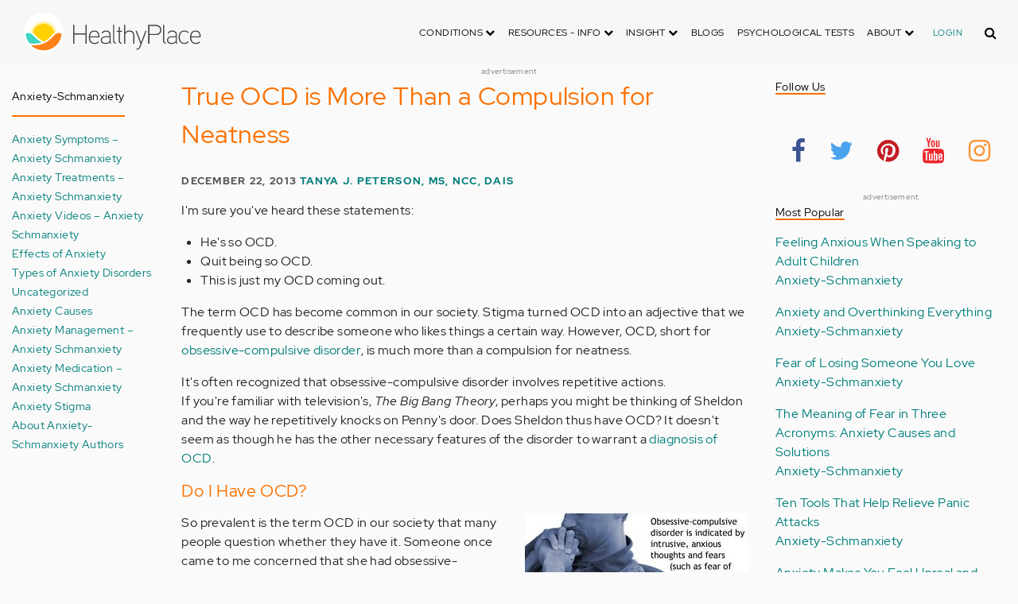

--- FILE ---
content_type: text/html; charset=UTF-8
request_url: https://www.healthyplace.com/blogs/anxiety-schmanxiety/2013/12/true-ocd-is-more-than-a-compulsion-for-neatness
body_size: 17893
content:
<!DOCTYPE html>
<html  lang="en" dir="ltr" prefix="content: http://purl.org/rss/1.0/modules/content/  dc: http://purl.org/dc/terms/  foaf: http://xmlns.com/foaf/0.1/  og: http://ogp.me/ns#  rdfs: http://www.w3.org/2000/01/rdf-schema#  schema: http://schema.org/  sioc: http://rdfs.org/sioc/ns#  sioct: http://rdfs.org/sioc/types#  skos: http://www.w3.org/2004/02/skos/core#  xsd: http://www.w3.org/2001/XMLSchema# ">
  <head>
    <meta charset="utf-8" />
<script type="application/json+ld">{"@context":"http:\/\/schema.org","@type":["NewsArticle","BreadcrumbList"],"publisher":{"@type":"Organization","name":"Healthy Place","logo":{"@type":"ImageObject","url":"https:\/\/www.healthyplace.com\/sites\/default\/files\/healthyplace.jpg"}},"author":{"@type":"Person","name":"Tanya J. Peterson, MS, NCC, DAIS","url":"https:\/\/www.healthyplace.com\/blogs\/anxiety-schmanxiety\/2013\/10\/about-tanya-j-peterson\/"},"headline":"True OCD is More Than a Compulsion for Neatness","datePublished":"2013-12-22 23:05:38","image":"https:\/\/www.healthyplace.com\/sites\/default\/files\/uploads\/2013\/12\/ocd-imge-for-december-2013-video-blog.jpg","itemListElement":[{"@type":"ListItem","position":1,"item":"https:\/\/www.healthyplace.com\/blogs","name":"Blogs"},{"@type":"ListItem","position":5,"item":"https:\/\/www.healthyplace.com\/blogs\/anxiety-schmanxiety\/2013\/12\/true-ocd-is-more-than-a-compulsion-for-neatness","name":"True OCD is More Than a Compulsion for Neatness"}]}</script>
<link rel="canonical" href="https://www.healthyplace.com/blogs/anxiety-schmanxiety/2013/12/true-ocd-is-more-than-a-compulsion-for-neatness" />
<meta name="description" content="The term OCD is so prevalent in our society that many people wonder if they live with it.  What&#039;s the difference between anxiety, driven behavior and true OCD?" />
<meta name="Generator" content="Drupal 8 (https://www.drupal.org)" />
<meta name="MobileOptimized" content="width" />
<meta name="HandheldFriendly" content="true" />
<meta name="viewport" content="width=device-width, initial-scale=1.0" />
<script>var apbct_check_js_val = '1a3cfecff8d71df9c803bc90ea1cc371';</script>
<link rel="shortcut icon" href="/sites/default/files/favicon_1.ico" type="image/vnd.microsoft.icon" />
<link rel="revision" href="https://www.healthyplace.com/blogs/anxiety-schmanxiety/2013/12/true-ocd-is-more-than-a-compulsion-for-neatness" />

    <title>True OCD is More Than a Compulsion for Neatness | HealthyPlace</title>
    <link rel="stylesheet" media="all" href="/sites/default/files/css/css_Ra5ALo2hfne9Pl3_oPK9G7T3VY7-HvAy7fHs47qHnoM.css" />
<link rel="stylesheet" media="all" href="/themes/custom/healthy_place/css/style.css?sa5js2" />

    
<!--[if lte IE 8]>
<script src="/sites/default/files/js/js_VtafjXmRvoUgAzqzYTA3Wrjkx9wcWhjP0G4ZnnqRamA.js"></script>
<![endif]-->

    <!-- Google Analytics -->
    <script>
      (function(i,s,o,g,r,a,m){i['GoogleAnalyticsObject']=r;i[r]=i[r]||function(){
      (i[r].q=i[r].q||[]).push(arguments)},i[r].l=1*new Date();a=s.createElement(o),
      m=s.getElementsByTagName(o)[0];a.async=1;a.src=g;m.parentNode.insertBefore(a,m)
      })(window,document,'script','https://www.google-analytics.com/analytics.js','ga');

      ga('create', 'UA-7475970-1', 'auto');
      ga('send', 'pageview');
    </script>
      <script type="text/javascript">if (!window.AdButler){(function(){var s = document.createElement("script"); s.async = true; s.type = "text/javascript";s.src = 'https://servedbyadbutler.com/app.js';var n = document.getElementsByTagName("script")[0]; n.parentNode.insertBefore(s, n);}());}</script>
      <script>
        var AdButler = AdButler || {}; AdButler.ads = AdButler.ads || [];
        AdButler.ads.push(function(){
          AdButler.enableLazyLoading();
        });
      </script>
      <!-- End Google Analytics -->
  </head>
  <body  class="path-node page-node-type-blog has-glyphicons dbootstrap" >
    <a href="#main-content" class="visually-hidden focusable skip-link">
      Skip to main content
    </a>
    
      <div class="dialog-off-canvas-main-canvas" data-off-canvas-main-canvas>
    
            
    
  <header class="site-header">
    <div class="container">
      <div class="row">
        <div class="col-12">
            <div class="region region-navigation">
    <nav
  aria-labelledby="block-healthy-place-main-menu-menu" id="block-healthy-place-main-menu" class="navbar navbar-default hp-navbar navbar-expand-lg">

  <div class="logo col-9 offset-1 col-md-8 offset-md-3 col-lg-4 offset-lg-0 order-last order-lg-first">
    <a href="https://www.healthyplace.com/">
      <svg width="223" height="50" viewBox="0 0 223 50" fill="none" xmlns="http://www.w3.org/2000/svg">
        <path
          d="M79.011 15.268H77.481V25.978H63.575V15.268H62.011V39H63.575V27.406H77.481V39H79.011V15.268ZM95.039 29.888C95.039 25.672 93.135 22.408 88.783 22.408C83.649 22.408 81.711 26.114 81.711 30.84C81.711 35.77 83.785 39.306 89.123 39.306C91.469 39.306 93.135 38.592 94.495 37.096L93.509 36.212C92.387 37.436 90.959 37.946 89.123 37.946C84.737 37.946 83.275 35.09 83.207 30.976H95.039V29.888ZM83.207 29.82C83.479 26.148 85.077 23.768 88.749 23.768C92.387 23.768 93.577 26.488 93.645 29.82H83.207ZM109.063 36.45V26.93C109.063 24.176 106.275 22.34 103.623 22.34C100.767 22.34 98.625 23.36 97.605 25.842L98.863 26.25C99.679 24.346 101.685 23.7 103.521 23.7C105.357 23.7 107.669 24.89 107.669 27.066V28.868C106.785 29.786 105.663 29.786 104.745 29.786C104.745 29.786 102.365 29.786 102.195 29.786C99.067 29.82 96.687 31.52 96.687 34.478C96.687 37.708 99.237 39.34 102.467 39.34C104.473 39.34 106.003 38.762 107.805 37.232L108.315 39.204L109.573 38.898L109.063 36.45ZM107.669 35.804C106.071 37.334 104.575 38.048 102.467 38.048C100.359 38.048 98.081 36.994 98.081 34.478C98.081 31.996 100.189 30.976 102.229 30.976H105.085C105.969 30.976 106.377 30.942 107.669 30.228V35.804ZM115.718 37.674C113.984 37.504 113.542 36.348 113.542 35.294V15.268H112.148V35.294C112.148 37.504 113.236 38.83 115.752 38.966L115.718 37.674ZM123.57 22.68H120.646V17.716H119.184V22.68H116.634V23.972H119.184V35.294C119.184 37.47 120.17 39 122.55 39H123.06V37.708C121.326 37.64 120.646 37.096 120.646 35.226V23.972H123.57V22.68ZM138.982 29.65C138.982 25.264 137.18 22.34 132.488 22.34C130.788 22.34 128.612 23.122 127.558 25.06V15.268H126.096V39H127.558V27.814C127.558 25.4 130.21 23.768 132.386 23.768C136.466 23.768 137.588 26.284 137.588 29.65V39H138.982V29.65ZM152.849 22.68L147.375 37.198L141.935 22.68H140.405L146.627 39.102L145.233 42.774C144.689 44.202 143.839 45.188 141.901 45.188H141.561V46.48H141.901C144.247 46.514 145.709 45.426 146.559 43.216L154.379 22.68H152.849ZM172.806 21.694C172.806 16.934 169.576 15.268 165.054 15.268H156.35V39H157.914V28.12H165.088C169.644 28.12 172.806 26.488 172.806 21.694ZM171.276 21.694C171.276 25.808 168.386 26.726 165.054 26.726H157.914V16.764H165.054C168.352 16.764 171.276 17.614 171.276 21.694ZM178.578 37.674C176.844 37.504 176.402 36.348 176.402 35.294V15.268H175.008V35.294C175.008 37.504 176.096 38.83 178.612 38.966L178.578 37.674ZM192.313 36.45V26.93C192.313 24.176 189.525 22.34 186.873 22.34C184.017 22.34 181.875 23.36 180.855 25.842L182.113 26.25C182.929 24.346 184.935 23.7 186.771 23.7C188.607 23.7 190.919 24.89 190.919 27.066V28.868C190.035 29.786 188.913 29.786 187.995 29.786C187.995 29.786 185.615 29.786 185.445 29.786C182.317 29.82 179.937 31.52 179.937 34.478C179.937 37.708 182.487 39.34 185.717 39.34C187.723 39.34 189.253 38.762 191.055 37.232L191.565 39.204L192.823 38.898L192.313 36.45ZM190.919 35.804C189.321 37.334 187.825 38.048 185.717 38.048C183.609 38.048 181.331 36.994 181.331 34.478C181.331 31.996 183.439 30.976 185.479 30.976H188.335C189.219 30.976 189.627 30.942 190.919 30.228V35.804ZM207.331 24.754C205.733 23.122 204.339 22.374 201.925 22.374C196.927 22.374 194.547 26.114 194.547 30.84C194.547 35.566 196.927 39.272 201.925 39.272C204.339 39.272 205.733 38.558 207.331 36.926L206.277 35.974C205.087 37.232 203.863 37.98 201.925 37.98C197.437 37.98 196.077 34.444 196.077 30.84C196.077 27.236 197.437 23.666 201.925 23.666C203.863 23.666 205.087 24.414 206.277 25.672L207.331 24.754ZM222.353 29.888C222.353 25.672 220.449 22.408 216.097 22.408C210.963 22.408 209.025 26.114 209.025 30.84C209.025 35.77 211.099 39.306 216.437 39.306C218.783 39.306 220.449 38.592 221.809 37.096L220.823 36.212C219.701 37.436 218.273 37.946 216.437 37.946C212.051 37.946 210.589 35.09 210.521 30.976H222.353V29.888ZM210.521 29.82C210.793 26.148 212.391 23.768 216.063 23.768C219.701 23.768 220.891 26.488 220.959 29.82H210.521Z"
          fill="#434343"/>
        <path
          d="M25 50C38.8071 50 50 38.8071 50 25C50 11.1929 38.8071 0 25 0C11.1929 0 0 11.1929 0 25C0 38.8071 11.1929 50 25 50Z"
          fill="white"/>
        <path
          d="M17.2527 31.1294C19.4929 33.3385 22.1065 35.1276 24.9845 36.4188C27.8003 35.1587 30.3672 33.3696 32.5141 31.145L32.5297 31.1294L37.3679 26.2912C37.7257 25.9334 38.099 25.6067 38.5191 25.3111C37.2278 17.7971 30.0872 12.7411 22.5577 14.0479C16.8016 15.0436 12.2901 19.5551 11.2944 25.3111C11.6989 25.6067 12.0878 25.9334 12.4456 26.2912L17.2527 31.1294Z"
          fill="#FFD000"/>
        <path
          d="M40.168 24.3622C38.3167 15.9303 29.9782 10.5787 21.5463 12.43C15.588 13.7368 10.9209 18.3883 9.61414 24.3622C10.2209 24.6422 10.7965 24.9689 11.3254 25.3734L11.2632 25.3267C12.5544 17.7971 19.7106 12.7567 27.2246 14.0635C32.9807 15.0591 37.4922 19.5706 38.4878 25.3267L38.4256 25.3734C38.9701 24.9689 39.5457 24.6266 40.168 24.3622ZM12.1188 26.0112L12.1655 26.0579L12.1188 26.0112ZM11.8543 25.7778L11.8699 25.7934L11.8543 25.7778ZM37.6633 26.0112L37.6166 26.0579L37.6633 26.0112ZM37.9278 25.7778L37.8967 25.7934L37.9278 25.7778ZM37.6166 26.0579C37.5233 26.1357 37.4455 26.229 37.3522 26.3068C37.43 26.2134 37.5233 26.1357 37.6166 26.0579ZM37.8967 25.809C37.8189 25.8712 37.7411 25.949 37.6633 26.0112C37.7411 25.9334 37.8189 25.8712 37.8967 25.809ZM37.9278 25.7778C38.1145 25.6223 38.3011 25.4667 38.5034 25.3267L38.4412 25.3734C38.9857 24.9689 39.5613 24.6266 40.168 24.3622C39.3435 24.72 38.5967 25.2022 37.9278 25.7778Z"
          fill="#FFE987"/>
        <path
          d="M47.013 26.1512C44.2128 24.9533 40.9458 25.5756 38.799 27.738L33.9763 32.5607C31.4094 35.2054 28.3136 37.29 24.9066 38.659C21.1885 40.168 16.9882 40.9459 12.4455 40.9459C11.2476 40.9459 10.0498 40.8681 8.86743 40.7281C17.6727 49.6111 32.0162 49.6578 40.8992 40.8525C44.7884 36.9944 47.1531 31.8451 47.542 26.3846C47.3553 26.3068 47.1842 26.229 47.013 26.1512Z"
          fill="#FF8119"/>
        <path
          d="M10.9832 27.7536C8.82074 25.5912 5.56934 24.9689 2.76909 26.1668C2.61352 26.229 2.47351 26.3068 2.3335 26.369C2.62908 30.725 4.18477 34.8942 6.81389 38.379L8.33847 38.6279C9.69193 38.8301 11.0609 38.9235 12.4455 38.9235C16.0392 38.9235 19.3839 38.4101 22.4175 37.4145C20.0062 36.1232 17.7971 34.4898 15.8369 32.5763L10.9832 27.7536Z"
          fill="#3DD4C2"/>
        <path
          d="M24.9377 10.3454C16.8481 10.3143 9.81639 15.9148 8.02734 23.8021C8.57184 23.9422 9.10077 24.1288 9.61415 24.3622C11.4654 15.9303 19.8039 10.5943 28.2358 12.4456C34.1941 13.7524 38.8456 18.4039 40.1524 24.3622C40.6658 24.1288 41.1947 23.9422 41.7237 23.8021C39.9502 15.9459 32.9807 10.3765 24.9377 10.3454Z"
          fill="#FFF5C9"/>
      </svg>
    </a>
  </div>

  <button type="button" data-toggle="collapse" data-target="#hp-main-menu" aria-expanded="false"
          class="navbar-toggler col-1 col-lg-3 order-first order-lg-last"><i class="fa fa-bars"></i></button>
  <div id="hp-main-menu" class="collapse navbar-collapse hp-main-menu justify-content-end">
    
    
          
              <ul class="parent menu nav navbar-nav">
                            <li class="expanded dropdown static-dropdown nav-item color-black">
        <a href="/" class="dropdown-toggle nav-link text-uppercase" data-toggle="dropdown" role="button" aria-haspopup="true" aria-expanded="false">Conditions <i class="fa fa-chevron-down" aria-hidden="true"></i></a>
                                          <ul class="dropdown-menu">
                                  <li>
        <a href="/addictions" data-drupal-link-system-path="node/21335">Addiction</a>
                  </li>
                        <li>
        <a href="/abuse" data-drupal-link-system-path="node/58997">Abuse</a>
                  </li>
                        <li>
        <a href="/adhd" data-drupal-link-system-path="node/58998">ADD-ADHD</a>
                  </li>
                        <li>
        <a href="/alzheimers" data-drupal-link-system-path="node/59000">Alzheimer&#039;s</a>
                  </li>
                        <li>
        <a href="/anxiety-panic" data-drupal-link-system-path="node/59001">Anxiety-Panic</a>
                  </li>
                        <li>
        <a href="/bipolar-disorder" data-drupal-link-system-path="node/59002">Bipolar Disorder</a>
                  </li>
                        <li>
        <a href="/depression" data-drupal-link-system-path="node/59003">Depression</a>
                  </li>
                        <li>
        <a href="/diabetes" data-drupal-link-system-path="node/59004">Diabetes</a>
                  </li>
                        <li>
        <a href="/abuse/dissociative-identity-disorder/types-symptoms-causes-treatments" data-drupal-link-system-path="node/65077">Dissociative Disorder</a>
                  </li>
                        <li>
        <a href="/eating-disorders" data-drupal-link-system-path="node/80541">Eating Disorders</a>
                  </li>
                        <li>
        <a href="/gender" data-drupal-link-system-path="node/59006">Gender-GLBT</a>
                  </li>
                        <li>
        <a href="/ocd-related-disorders" data-drupal-link-system-path="node/59007">OCD Related Disorders</a>
                  </li>
                        <li>
        <a href="/conditions/neurodevelopmental-disorders">Neurodevelopmental Disorders</a>
                  </li>
                        <li>
        <a href="/parenting" data-drupal-link-system-path="node/82257">Parenting</a>
                  </li>
                        <li>
        <a href="/parkinsons-disease/information/parkinsons-disease-information-articles" data-drupal-link-system-path="node/81734">Parkinson&#039;s Disease</a>
                  </li>
                        <li>
        <a href="/personality-disorders" data-drupal-link-system-path="node/59010">Personality Disorders</a>
                  </li>
                        <li>
        <a href="/ptsd-and-stress-disorders" data-drupal-link-system-path="node/59011">PTSD and Stress Disorders</a>
                  </li>
                        <li>
        <a href="/relationships" data-drupal-link-system-path="node/59012">Relationships</a>
                  </li>
                        <li>
        <a href="/thought-disorders/schizoaffective-disorder-information/what-is-schizoaffective-disorder-dsm-5-criteria" data-drupal-link-system-path="node/78210">Schizoaffective Disorder</a>
                  </li>
                        <li>
        <a href="/thought-disorders" data-drupal-link-system-path="node/59013">Schizophrenia</a>
                  </li>
                        <li>
        <a href="/self-help" data-drupal-link-system-path="node/59014">Self-Help</a>
                  </li>
                        <li>
        <a href="/abuse/self-injury/self-injury-homepage" data-drupal-link-system-path="node/61543">Self-Injury</a>
                  </li>
                        <li>
        <a href="/sex" data-drupal-link-system-path="node/59015">Sex-Sexuality</a>
                  </li>
        </ul>
      
            </li>
                        <li class="expanded dropdown static-dropdown nav-item color-black">
        <a href="/other-info/psychiatric-disorder-definitions/adult-symptoms-of-mental-health-disorders" class="dropdown-toggle nav-link text-uppercase" data-toggle="dropdown" role="button" aria-haspopup="true" aria-expanded="false">Resources - Info <i class="fa fa-chevron-down" aria-hidden="true"></i></a>
                                          <ul class="dropdown-menu">
                                  <li>
        <a href="/other-info/psychiatric-disorder-definitions/adult-symptoms-of-mental-health-disorders" data-drupal-link-system-path="node/64960">Disorders Definitions</a>
                  </li>
                        <li>
        <a href="/other-info/psychiatric-medications/psychiatric-medications-pharmacology" data-drupal-link-system-path="node/60561">Psychiatric Medications</a>
                  </li>
                        <li>
        <a href="/other-info/mental-illness-overview/mental-health-information-toc" data-drupal-link-system-path="node/61421">Mental Health Information</a>
                  </li>
                        <li>
        <a href="/other-info/prescription-assistance-programs/free-or-low-cost-prescription-medication-assistance" data-drupal-link-system-path="node/61329">Prescription Assistance Programs</a>
                  </li>
                        <li>
        <a href="/other-info/resources/mental-health-hotline-numbers-and-referral-resources" data-drupal-link-system-path="node/63201">Resources-Hotlines</a>
                  </li>
                        <li>
        <a href="/other-info/traumatic-events/traumatic-events-and-how-to-cope" data-drupal-link-system-path="node/70761">Traumatic Events</a>
                  </li>
                        <li>
        <a href="/other-info/suicide/suicide-suicidal-thoughts-and-behaviors-toc" data-drupal-link-system-path="node/63158">Suicide</a>
                  </li>
                        <li>
        <a href="/other-info/sleep-disorders/sleep-disorders-and-sleep-problems-symptoms-to-treatments" data-drupal-link-system-path="node/67868">Sleep Disorders</a>
                  </li>
                        <li>
        <a href="/other-info/mental-health-newsletter/index" data-drupal-link-system-path="node/65934">HealthyPlace Newsletter</a>
                  </li>
                        <li>
        <a href="/other-info/transcripts/mental-health-conference-transcripts-toc" data-drupal-link-system-path="node/63575">Transcripts</a>
                  </li>
                        <li>
        <a href="/other-info/clinical-trials/mental-health-clinical-trials" data-drupal-link-system-path="node/65344">Clinical Trials</a>
                  </li>
        </ul>
      
            </li>
                        <li class="expanded dropdown static-dropdown nav-item color-black">
        <a href="/" class="dropdown-toggle nav-link text-uppercase" data-toggle="dropdown" role="button" aria-haspopup="true" aria-expanded="false">Insight <i class="fa fa-chevron-down" aria-hidden="true"></i></a>
                                          <ul class="dropdown-menu">
                                  <li>
        <a href="/insight/bookstore/mental-health-books" data-drupal-link-system-path="node/64974">Bookstore</a>
                  </li>
                        <li>
        <a href="/mental-health-videos" data-drupal-link-system-path="mental-health-videos">Mental Health Videos</a>
                  </li>
                        <li>
        <a href="/insight/quotes/mental-health-quotes-and-sayings" data-drupal-link-system-path="node/70713">Mental Health Quotes</a>
                  </li>
                        <li>
        <a href="/stigma/stand-up-for-mental-health/stand-up-for-mental-health-campaign" data-drupal-link-system-path="node/70594">Stand Up Campaign</a>
                  </li>
                        <li>
        <a href="/mood-journal" data-drupal-link-system-path="node/79292">Mood Journal</a>
                  </li>
        </ul>
      
            </li>
                      <li class="menu-item">
        <a href="/blogs" class="nav-link">Blogs</a>
                  </li>
                      <li class="menu-item">
        <a href="/psychological-tests" class="nav-link">Psychological Tests</a>
                  </li>
                        <li class="expanded dropdown static-dropdown nav-item color-black">
        <a href="/" class="dropdown-toggle nav-link text-uppercase" data-toggle="dropdown" role="button" aria-haspopup="true" aria-expanded="false">About <i class="fa fa-chevron-down" aria-hidden="true"></i></a>
                                          <ul class="dropdown-menu">
                                  <li>
        <a href="/about-healthyplace/about-us/about-healthyplace" data-drupal-link-system-path="node/64933">About Us</a>
                  </li>
                        <li>
        <a href="/about-healthyplace/about-us/contact-us" data-drupal-link-system-path="node/77674">How to Contact Us</a>
                  </li>
                        <li>
        <a href="/about-healthyplace/about-us/healthyplacecom-sitemap" data-drupal-link-system-path="node/65466">HealthyPlace Sitemap</a>
                  </li>
                        <li>
        <a href="/about-healthyplace/about-us/internet-tools" data-drupal-link-system-path="node/64939">Tools</a>
                  </li>
                        <li>
        <a href="/about-healthyplace/awards/healthyplace-mental-health-website-awards" data-drupal-link-system-path="node/70087">Awards</a>
                  </li>
                        <li>
        <a href="/about-healthyplace/information-for-advertisers/sponsoring-the-healthyplacecom-website" data-drupal-link-system-path="node/64941">Information for Advertisers</a>
                  </li>
                        <li>
        <a href="/about-healthyplace/about-us/advertising-and-promotions-policy" data-drupal-link-system-path="node/64935">Advertising Policy</a>
                  </li>
                        <li>
        <a href="/about-healthyplace/about-us/copyright-and-disclaimer-notices" data-drupal-link-system-path="node/64938">Disclaimer</a>
                  </li>
                        <li>
        <a href="/about-healthyplace/about-us/privacy-policy" data-drupal-link-system-path="node/64936">Privacy Policy</a>
                  </li>
                        <li>
        <a href="/about-healthyplace/about-us/terms-and-conditions-of-use" data-drupal-link-system-path="node/64937">Terms of Use</a>
                  </li>
        </ul>
      
            </li>
        </ul>
      

        <div class="d-block">
              <a class="text-uppercase text-xsmall hp-green nav-link" href="/user">Login</a>
          </div>
  </div>
</nav>
<section class="hp-search-block-form block block-hp-search block-custom-form-block clearfix" data-drupal-selector="hp-search-block-form" id="block-customsearchform">
  
    

      <form action="/search" method="get" id="hp-search-block-form" accept-charset="UTF-8">
  <div class="form-item js-form-item form-type-search js-form-type-search form-item-keys js-form-item-keys form-no-label form-group">
      <label for="global-search-form" class="control-label sr-only">Search</label>
  
  
  <input data-drupal-selector="global-search-form" class="form-search form-control d-md-none" placeholder="Search" type="search" id="global-search-form" name="keys" value="" size="15" maxlength="128" />

  
  
      <div id="global-search-form--description" class="description help-block">
      Enter the terms you wish to search for.
    </div>
  </div>
<input autocomplete="off" data-drupal-selector="form-tmqxaq5qyuhdcelaujlvhtwwomi6h1wr9ttrziwqnkm" type="hidden" name="form_build_id" value="form-TMQXaq5QYuHdceLAUjlVHtWWomI6h1WR9TtRziwQNkM" /><input data-drupal-selector="edit-hp-search-block-form" type="hidden" name="form_id" value="hp_search_block_form" /><div data-drupal-selector="edit-actions" class="form-actions form-group js-form-wrapper form-wrapper" id="edit-actions--2"><button data-drupal-selector="search-input" class="button js-form-submit form-submit btn-primary btn icon-before" type="submit" id="search-input" value="" name=""><span class="icon glyphicon glyphicon-search" aria-hidden="true"></span><i class="fa fa-search"></i></button></div>

</form>

  </section>


  </div>

        </div>
      </div>
    </div>
  </header>


  <main role="main" class="main-container container js-quickedit-main-content">
    <div class="row">
                              <div class="col-sm-12" role="heading">
              <div class="region region-header">
    
<section id="block-adblock-3" class="block block-ad-block clearfix">
  
            
<section class="block block- clearfix device-both position-adheader">
    
    <div class="text-center">
        <!-- Blogs-728x90 [async] -->
<script type="text/javascript">if (!window.AdButler){(function(){var s = document.createElement("script"); s.async = true; s.type = "text/javascript";s.src = 'https://servedbyadbutler.com/app.js';var n = document.getElementsByTagName("script")[0]; n.parentNode.insertBefore(s, n);}());}</script>
<script type="text/javascript">
var AdButler = AdButler || {}; AdButler.ads = AdButler.ads || [];
var abkw = window.abkw || '';
var plc188059 = window.plc188059 || 0;
document.write('<'+'div id="placement_188059_'+plc188059+'"></'+'div>');
AdButler.ads.push({handler: function(opt){ AdButler.register(166975, 188059, [728,90], 'placement_188059_'+opt.place, opt); }, opt: { place: plc188059++, keywords: abkw, domain: 'servedbyadbutler.com', click:'CLICK_MACRO_PLACEHOLDER' }});
</script>
    </div>
    <div class="text-center" style="font-size: 10px; color: #808080;">advertisement</div>
            
        
</section>



      
</section>

      
  </div>

          </div>
              
                              <aside class="col-sm-2" role="complementary">
              <div class="region region-sidebar-first hp-sidebar">
    <section #class="content-wrapper" id="block-contextualfilterblock" class="block block-contextual-filter-block clearfix">
  
      <h2 class="block-title">Anxiety-Schmanxiety</h2>
    

      <div class="form-group"><div class="view view-term-menu view-id-term_menu view-display-id-block_1 js-view-dom-id-70459a24829709b488074f4d149f056c2569be309ddceeed7b009b9097fb81c4">
  
    
      
      <div class="view-content">
          <div class="views-row"><div class="views-field views-field-name"><span class="field-content"><a href="/blogs/anxiety-schmanxiety/anxiety-symptoms-anxiety-schmanxiety" hreflang="en">Anxiety Symptoms – Anxiety Schmanxiety</a></span></div></div>
    <div class="views-row"><div class="views-field views-field-name"><span class="field-content"><a href="/blogs/anxiety-schmanxiety/anxiety-treatments-anxiety-schmanxiety" hreflang="en">Anxiety Treatments – Anxiety Schmanxiety</a></span></div></div>
    <div class="views-row"><div class="views-field views-field-name"><span class="field-content"><a href="/blogs/anxiety-schmanxiety/anxiety-videos-anxiety-schmanxiety" hreflang="en">Anxiety Videos – Anxiety Schmanxiety</a></span></div></div>
    <div class="views-row"><div class="views-field views-field-name"><span class="field-content"><a href="/blogs/anxiety-schmanxiety/effects-of-anxiety-anxiety-schmanxiety" hreflang="en">Effects of Anxiety</a></span></div></div>
    <div class="views-row"><div class="views-field views-field-name"><span class="field-content"><a href="/blogs/anxiety-schmanxiety/types-of-anxiety-disorders-anxiety-schmanxiety" hreflang="en">Types of Anxiety Disorders</a></span></div></div>
    <div class="views-row"><div class="views-field views-field-name"><span class="field-content"><a href="/blogs/anxiety-schmanxiety/uncategorized-anxiety-schmanxiety" hreflang="en">Uncategorized</a></span></div></div>
    <div class="views-row"><div class="views-field views-field-name"><span class="field-content"><a href="/blogs/anxiety-schmanxiety/anxiety-causes-anxiety-schmanxiety" hreflang="en">Anxiety Causes</a></span></div></div>
    <div class="views-row"><div class="views-field views-field-name"><span class="field-content"><a href="/blogs/anxiety-schmanxiety/anxiety-management-anxiety-schmanxiety" hreflang="en">Anxiety Management – Anxiety Schmanxiety</a></span></div></div>
    <div class="views-row"><div class="views-field views-field-name"><span class="field-content"><a href="/blogs/anxiety-schmanxiety/anxiety-medication-anxiety-schmanxiety" hreflang="en">Anxiety Medication – Anxiety Schmanxiety</a></span></div></div>
    <div class="views-row"><div class="views-field views-field-name"><span class="field-content"><a href="/blogs/anxiety-schmanxiety/anxiety-stigma" hreflang="en">Anxiety Stigma</a></span></div></div>
    <div class="views-row"><div class="views-field views-field-name"><span class="field-content"><a href="/blogs/anxiety-schmanxiety/about-authors-anxiety-schmanxiety" hreflang="en">About Anxiety-Schmanxiety Authors</a></span></div></div>

    </div>
  
          </div>
</div>

  </section>


  </div>

          </aside>
              

      <section class="col-sm-7">

                                      <div class="highlighted">  <div class="region region-highlighted">
    <div data-drupal-messages-fallback class="hidden"></div>

  </div>
</div>
                  
                
                
                
                          <a id="main-content"></a>
            <div class="region region-content">
      

<article data-history-node-id="74633" role="article" about="/blogs/anxiety-schmanxiety/2013/12/true-ocd-is-more-than-a-compulsion-for-neatness" class="blog is-promoted full clearfix">
  
          <h1>True OCD is More Than a Compulsion for Neatness</h1>

      

        <div class="author info">
          December 22, 2013
          <a href="https://www.healthyplace.com/blogs/anxiety-schmanxiety/2013/10/about-tanya-j-peterson/">Tanya J. Peterson, MS, NCC, DAIS</a>        
      </div>
  
  <div class="content">
    <div class="sharethis-wrapper">
      <span st_url="https://www.healthyplace.com/blogs/anxiety-schmanxiety/2013/12/true-ocd-is-more-than-a-compulsion-for-neatness" st_title="True OCD is More Than a Compulsion for Neatness" class="st_facebook_button" displayText="facebook"></span>

      <span st_url="https://www.healthyplace.com/blogs/anxiety-schmanxiety/2013/12/true-ocd-is-more-than-a-compulsion-for-neatness" st_title="True OCD is More Than a Compulsion for Neatness" class="st_twitter_button" displayText="twitter"></span>

      <span st_url="https://www.healthyplace.com/blogs/anxiety-schmanxiety/2013/12/true-ocd-is-more-than-a-compulsion-for-neatness" st_title="True OCD is More Than a Compulsion for Neatness" class="st_pinterest_button" displayText="pinterest"></span>

      <span st_url="https://www.healthyplace.com/blogs/anxiety-schmanxiety/2013/12/true-ocd-is-more-than-a-compulsion-for-neatness" st_title="True OCD is More Than a Compulsion for Neatness" class="st_print_button" displayText="print"></span>

      <span st_url="https://www.healthyplace.com/blogs/anxiety-schmanxiety/2013/12/true-ocd-is-more-than-a-compulsion-for-neatness" st_title="True OCD is More Than a Compulsion for Neatness" class="st_email_button" displayText="email"></span>

      <span st_url="https://www.healthyplace.com/blogs/anxiety-schmanxiety/2013/12/true-ocd-is-more-than-a-compulsion-for-neatness" st_title="True OCD is More Than a Compulsion for Neatness" class="st_sharethis_button" displayText="sharethis"></span>

  </div>

            <div class="field field--name-body field--type-text-with-summary field--label-hidden field--item"><p>I'm sure you've heard these statements:</p> <ul> <li>He's so OCD.</li> <li>Quit being so OCD.</li> <li>This is just my OCD coming out.</li> </ul> <p>The term OCD has become common in our society. Stigma turned OCD into an adjective that we frequently use to describe someone who likes things a certain way. However, OCD, short for <a title="What is OCD" href="http://www.healthyplace.com/ocd-related-disorders/ocd/what-is-ocd-obsessive-compulsive-disorder-definition/" target="_blank">obsessive-compulsive disorder</a>, is much more than a compulsion for neatness.</p> <p>It's often recognized that obsessive-compulsive disorder involves repetitive actions.<br /> If you're familiar with television's, <em>The Big Bang Theory</em>, perhaps you might be thinking of Sheldon and the way he repetitively knocks on Penny's door. Does Sheldon thus have OCD? It doesn't seem as though he has the other necessary features of the disorder to warrant a <a title="OCD Diagnosis: OCD Criteria and Characteristics in DSM 5" href="http://www.healthyplace.com/ocd-related-disorders/ocd/ocd-diagnosis-ocd-criteria-and-characteristics-in-dsm-5/" target="_blank">diagnosis of OCD</a>.</p> <h2>Do I Have OCD?</h2> <p><img class="alignright size-full wp-image-1498" style="margin-left: 4px; margin-right: 4px;" title="True OCD Is More Than a Compulsion For Neatness" alt="The term OCD is so prevalent in our society that many people wonder if they live with it.  What's the difference between anxiety, driven behavior and true OCD?" src="/sites/default/files/uploads/2013/12/ocd-imge-for-december-2013-video-blog.jpg" width="281" height="225" />So prevalent is the term OCD in our society that many people question whether they have it. Someone once came to me concerned that she had obsessive-compulsive disorder because she checked all the door locks multiple times before bed each night. Upon exploring things together, it was relatively easy to conclude that she did not, in fact, actually have OCD.</p> <p>In this short video, I examine OCD as it compares to anxiety. If you are wondering if you might be experiencing this anxiety disorder, you can explore your symptoms in this <a title="OCD online test" href="http://www.healthyplace.com/psychological-tests/ocd-test/" target="_blank">online OCD test</a>.</p> <p><iframe frameborder="0" height="315" src="https://www.youtube.com/embed/NXMcTsJaoJU?list=PLdLpWGRCe3SO8i_jKTxPp_LgwjmcWhNGG" width="560"></iframe></p> </div>
      
    <div class="field field--name-blog-tags field--type-entity-reference field--label-above my-4">
        <span>Tags: </span>
                <span class="field--items">
                                        <span class="field--item"><a href="/blogs/tag/obsessive-compulsive-disorder" hreflang="en">obsessive-compulsive disorder</a></span>
                            <span class="field--item"><a href="/blogs/tag/compulsions" hreflang="en">compulsions</a></span>
                            <span class="field--item"><a href="/blogs/tag/obsessions" hreflang="en">obsessions</a></span>
                            <span class="field--item"><a href="/blogs/tag/anxiety" hreflang="en">anxiety</a></span>
                                </span>
            </div>


    <div class="apa-reference my-4 p-4"><p><strong>APA Reference</strong><br/>Peterson, T.
        (2013, December 22). True OCD is More Than a Compulsion for Neatness, HealthyPlace. Retrieved
        on 2026, January 25 from https://www.healthyplace.com/blogs/anxiety-schmanxiety/2013/12/true-ocd-is-more-than-a-compulsion-for-neatness
      </p></div>

      <br /><br />
    <div class="author-image "><img src="" /></div>
    <div><h4>Author: Tanya J. Peterson, MS, NCC, DAIS</h4></div>
    <div class="author-bio my-2"><p><p>Tanya J. Peterson&nbsp;is the author of numerous anxiety self-help books, including <em>The Morning Magic 5-Minute Journal</em>, <em>The Mindful Path Through Anxiety</em>, <em>101 Ways to Help Stop Anxiety</em>, <em>The 5-Minute Anxiety Relief Journal</em>, <em>The Mindfulness Journal for Anxiety</em>, <em>The Mindfulness Workbook for Anxiety</em>, and <em>Break Free: Acceptance and Commitment Therapy in 3 Steps</em>. She has also written five&nbsp;critically acclaimed, award-winning novels about life with mental health challenges. She delivers workshops for all ages and provides online and in-person mental health education for youth. She has&nbsp;shared information about creating a quality life on podcasts, summits, print and&nbsp;online interviews and articles, and at speaking events. Tanya is a Diplomate of the American Institution of Stress helping to educate others about stress and provide useful tools for handling it well in order to live a healthy and vibrant life.&nbsp;Find her on <a href="http://tanyajpeterson.com/">her website</a>, <a href="https://www.facebook.com/TanyaJPeterson">Facebook</a>, <a href="https://www.instagram.com/tanya_j_peterson_ncc_author/">Instagram</a>, and <a href="https://twitter.com/tanyajpeterson1">Twitter</a>.</p>
</p></div>
                <div class="row prevnext my-5 p-3 bg-white">
                <div class="col-sm-6 text-left"><i class="fa fa-chevron-left"></i> <a href="/blogs/anxiety-schmanxiety/2013/12/a-lesson-from-jennifer-lawrence-on-social-anxiety">A Lesson from Jennifer Lawrence on Social Anxiety</a></div>
                        <div class="col-sm-6 text-right"><a href="/blogs/anxiety-schmanxiety/2013/12/i-resolve-to-overcome-resolutions-for-anxiety">10 Resolutions To Overcome Anxiety</a> <i class="fa fa-chevron-right"></i></div>
              </div>
          <section>

  
<article data-comment-user-id="0" id="comment-65983" class="js-comment">
    <mark class="hidden" data-comment-timestamp="1517774804"></mark>

  <footer>

        
  </footer>

  <div>
                <div class="comment-username"><strong>
            <div class="field field--name-user-name field--type-string field--label-hidden field--item">True OCD is More Than a Compulsion for Neatness &amp;#124; iLoveMyBrain</div>
      </strong></div>

    
    <div class="comment-created">December, 23 2013 at 3:13 am</div>
    <div class="mb-2">
            <div class="field field--name-comment-body field--type-string-long field--label-hidden field--item"><p>[...] True OCD is More Than a Compulsion for Neatness HealthyPlace Source [...]</p>
</div>
      </div>
    <div class="mb-3"><ul class="links inline list-inline"><li class="comment-reply"><a href="/comment/reply/node/74633/comments/65983" rel="nofollow">Reply</a></li></ul></div>
  </div>
</article>


      <h2>Leave a reply</h2>
    <form class="comment-blog-form comment-form" data-drupal-selector="comment-form" action="/comment/reply/node/74633/comments" method="post" id="comment-form" accept-charset="UTF-8">
  <div class="field--type-string-long field--name-comment-body field--widget-string-textarea form-group js-form-wrapper form-wrapper" data-drupal-selector="edit-comment-body-wrapper" id="edit-comment-body-wrapper">      <div class="form-item js-form-item form-type-textarea js-form-type-textarea form-item-comment-body-0-value js-form-item-comment-body-0-value form-group">
      <label for="edit-comment-body-0-value" class="control-label js-form-required form-required">Comment</label>
  
  
  <div class="form-textarea-wrapper">
  <textarea class="js-text-full text-full form-textarea required form-control resize-vertical" data-drupal-selector="edit-comment-body-0-value" id="edit-comment-body-0-value" name="comment_body[0][value]" rows="5" cols="60" placeholder="" required="required" aria-required="true"></textarea>
</div>


  
  
  </div>

  </div>
<input autocomplete="off" data-drupal-selector="form-0mki7dqfpickmxrjgvdxso23jstam-b1wjaccywv6cy" type="hidden" name="form_build_id" value="form-0mki7DQFPicKmxRjgVdxso23JsTAM_b1WJaCcYWV6cY" /><input data-drupal-selector="edit-comment-blog-form" type="hidden" name="form_id" value="comment_blog_form" /><div class="field--type-string field--name-user-name field--widget-string-textfield form-group js-form-wrapper form-wrapper" data-drupal-selector="edit-user-name-wrapper" id="edit-user-name-wrapper">      <div class="form-item js-form-item form-type-textfield js-form-type-textfield form-item-user-name-0-value js-form-item-user-name-0-value form-group">
      <label for="edit-user-name-0-value" class="control-label js-form-required form-required">Name</label>
  
  
  <input class="js-text-full text-full form-text required form-control" data-drupal-selector="edit-user-name-0-value" type="text" id="edit-user-name-0-value" name="user_name[0][value]" value="" size="60" maxlength="255" placeholder="" required="required" aria-required="true" />

  
  
  </div>

  </div>
<div class="field--type-string field--name-email field--widget-string-textfield form-group js-form-wrapper form-wrapper" data-drupal-selector="edit-email-wrapper" id="edit-email-wrapper">      <div class="form-item js-form-item form-type-textfield js-form-type-textfield form-item-email-0-value js-form-item-email-0-value form-group">
      <label for="edit-email-0-value" class="control-label js-form-required form-required">Email</label>
  
  
  <input class="js-text-full text-full form-text required form-control" data-drupal-selector="edit-email-0-value" type="text" id="edit-email-0-value" name="email[0][value]" value="" size="60" maxlength="255" placeholder="" required="required" aria-required="true" />

  
  
  </div>

  </div>
<div class="field--type-string field--name-website field--widget-string-textfield form-group js-form-wrapper form-wrapper" data-drupal-selector="edit-website-wrapper" id="edit-website-wrapper">      <div class="form-item js-form-item form-type-textfield js-form-type-textfield form-item-website-0-value js-form-item-website-0-value form-group">
      <label for="edit-website-0-value" class="control-label">Website</label>
  
  
  <input class="js-text-full text-full form-text form-control" data-drupal-selector="edit-website-0-value" type="text" id="edit-website-0-value" name="website[0][value]" value="" size="60" maxlength="255" placeholder="" />

  
  
  </div>

  </div>
<div data-drupal-selector="edit-actions" class="form-actions form-group js-form-wrapper form-wrapper" id="edit-actions"><button data-drupal-selector="edit-submit" class="button button--primary js-form-submit form-submit btn-success btn icon-before" type="submit" id="edit-submit" name="op" value="Save"><span class="icon glyphicon glyphicon-ok" aria-hidden="true"></span>
Save</button></div>

</form>

  
</section>

    </div>

</article>


  </div>

              </section>

                              <aside class="col-sm-3" role="complementary">
              <div class="region region-sidebar-second">
    <section id="block-followus" class="block block-block-content block-block-content0b2e37be-3809-4c2f-a9f6-721c8165453c clearfix">
  
      <h2 class="block-title">Follow Us</h2>
    

      
            <div class="field field--name-body field--type-text-with-summary field--label-hidden field--item"><div class="col-12 social-media my-4">
					<a href="https://www.facebook.com/HealthyPlace" target="_blank"><i class="fa fa-facebook"></i><span class="element-invisible"></span></a>
	<a href="https://twitter.com/HealthyPlace" target="_blank"><i class="fa fa-twitter"><span class="element-invisible"></span></i></a>
	<a href="https://www.pinterest.com/healthyplace/" target="_blank"><i class="fa fa-pinterest"><span class="element-invisible"></span></i></a>
	<a href="https://www.youtube.com/user/healthyplace?sub_confirmation=1" target="_blank"><i class="fa fa-youtube"><span class="element-invisible"></span></i></a>
	<a href="https://www.instagram.com/healthyplace" target="_blank"><i class="fa fa-instagram"><span class="element-invisible"></span></i></a>
			</div></div>
      
  </section>


<section id="block-adblock-2" class="block block-ad-block clearfix">
  
            
<section class="block block- clearfix device-both position-adright">
    
    <div class="text-center">
        <!-- Blogs-300x250 [async] -->
<script type="text/javascript">if (!window.AdButler){(function(){var s = document.createElement("script"); s.async = true; s.type = "text/javascript";s.src = 'https://servedbyadbutler.com/app.js';var n = document.getElementsByTagName("script")[0]; n.parentNode.insertBefore(s, n);}());}</script>
<script type="text/javascript">
var AdButler = AdButler || {}; AdButler.ads = AdButler.ads || [];
var abkw = window.abkw || '';
var plc188057 = window.plc188057 || 0;
document.write('<'+'div id="placement_188057_'+plc188057+'"></'+'div>');
AdButler.ads.push({handler: function(opt){ AdButler.register(166975, 188057, [300,250], 'placement_188057_'+opt.place, opt); }, opt: { place: plc188057++, keywords: abkw, domain: 'servedbyadbutler.com', click:'CLICK_MACRO_PLACEHOLDER' }});
</script>
    </div>
    <div class="text-center" style="font-size: 10px; color: #808080;">advertisement</div>
            
        
</section>



      
</section>

<section #class="content-wrapper" id="block-contextualfilterblock-2" class="block block-contextual-filter-block clearfix">
  
      <h2 class="block-title">Most Popular</h2>
    

      <div class="form-group"><div class="view view-popular-blogs view-id-popular_blogs view-display-id-block_2 js-view-dom-id-63686c67e899a0138876f90911b6720fe33e173cf4c508e3246a11311be9afe2">
  
    
      
      <div class="view-content">
          <div class="views-row"><div class="views-field views-field-title"><span class="field-content"><a href="/blogs/anxiety-schmanxiety/2022/12/feeling-anxious-when-speaking-to-adult-children" hreflang="en">Feeling Anxious When Speaking to Adult Children</a></span></div><div class="views-field views-field-blog-categories"><div class="field-content"><a href="/blogs/anxiety-schmanxiety" hreflang="en">Anxiety-Schmanxiety</a></div></div></div>
    <div class="views-row"><div class="views-field views-field-title"><span class="field-content"><a href="/blogs/anxiety-schmanxiety/2015/12/anxiety-and-over-thinking-everything" hreflang="en">Anxiety and Overthinking Everything</a></span></div><div class="views-field views-field-blog-categories"><div class="field-content"><a href="/blogs/anxiety-schmanxiety" hreflang="en">Anxiety-Schmanxiety</a></div></div></div>
    <div class="views-row"><div class="views-field views-field-title"><span class="field-content"><a href="/blogs/anxiety-schmanxiety/2012/11/fear-of-losing-someone-you-love" hreflang="en">Fear of Losing Someone You Love</a></span></div><div class="views-field views-field-blog-categories"><div class="field-content"><a href="/blogs/anxiety-schmanxiety" hreflang="en">Anxiety-Schmanxiety</a></div></div></div>
    <div class="views-row"><div class="views-field views-field-title"><span class="field-content"><a href="/blogs/anxiety-schmanxiety/2014/12/fear-and-anxiety-the-meaning-of-fear" hreflang="en">The Meaning of Fear in Three Acronyms: Anxiety Causes and Solutions</a></span></div><div class="views-field views-field-blog-categories"><div class="field-content"><a href="/blogs/anxiety-schmanxiety" hreflang="en">Anxiety-Schmanxiety</a></div></div></div>
    <div class="views-row"><div class="views-field views-field-title"><span class="field-content"><a href="/blogs/anxiety-schmanxiety/2012/05/ten-things-to-do-for-a-panic-attack" hreflang="en">Ten Tools That Help Relieve Panic Attacks</a></span></div><div class="views-field views-field-blog-categories"><div class="field-content"><a href="/blogs/anxiety-schmanxiety" hreflang="en">Anxiety-Schmanxiety</a></div></div></div>
    <div class="views-row"><div class="views-field views-field-title"><span class="field-content"><a href="/blogs/anxiety-schmanxiety/2012/08/anxiety-makes-us-feel-unreal" hreflang="en">Anxiety Makes You Feel Unreal and Disconnected</a></span></div><div class="views-field views-field-blog-categories"><div class="field-content"><a href="/blogs/anxiety-schmanxiety" hreflang="en">Anxiety-Schmanxiety</a></div></div></div>

    </div>
  
          </div>
</div>

  </section>

<section id="block-newsletterjs" class="block block-block-content block-block-content5f44e5c1-6551-4cc1-bbfe-5f26a13e8422 clearfix">
  
      <h2 class="block-title">Mental Health Newsletter</h2>
    

      
            <div class="field field--name-body field--type-text-with-summary field--label-hidden field--item"><script type="text/javascript" src="//app.icontact.com/icp/core/mycontacts/signup/designer/form/automatic?id=123&cid=55391&lid=101500"></script></div>
      
  </section>


  </div>

          </aside>
                  </div>
  </main>
<div class="container">
  <div class="row padding-30 text-center">
    <div class="back-to-top" onclick="document.body.scrollTop = 0;document.documentElement.scrollTop = 0;">
      <button class="btn btn-default">Back To Top</button>
    </div>
  </div>
</div>

  <footer class="site-footer">
    <div class="container">
      <div class="row">
                              <div class="col-sm-12 col-md-12 list conditions">
                <div class="region region-footer-col1">
    
<nav role="navigation" aria-labelledby="block-conditions-menu" id="block-conditions" class="navbar navbar-default">

            

  <h2 id="block-conditions-menu" class="hp-toggle-button-fix">Conditions</h2>
  <h2 id="block-conditions-menu" data-toggle="collapse" data-target=".block-conditions-menu" aria-expanded="false" class="hp-toggle-button-fix navbar-toggle collapsed">Conditions<span class="toggle-plus hp-orange">+</span><span class="toggle-minus hp-orange">-</span></h2>

    

    <div class="hp-sidebar-inner block-conditions-menu">
          
      <ul class="menu menu--conditions nav">
                      <li class="first">
                                        <a href="/abuse" data-drupal-link-system-path="node/58997">Abuse</a>
              </li>
                      <li>
                                        <a href="/adhd" data-drupal-link-system-path="node/58998">ADD-ADHD</a>
              </li>
                      <li>
                                        <a href="/addictions" data-drupal-link-system-path="node/21335">Addictions</a>
              </li>
                      <li>
                                        <a href="/alzheimers" data-drupal-link-system-path="node/59000">Alzheimer&#039;s</a>
              </li>
                      <li>
                                        <a href="/anxiety-panic" data-drupal-link-system-path="node/59001">Anxiety - Panic</a>
              </li>
                      <li>
                                        <a href="/bipolar-disorder" data-drupal-link-system-path="node/59002">Bipolar Disorder</a>
              </li>
                      <li>
                                        <a href="/depression" data-drupal-link-system-path="node/59003">Depression</a>
              </li>
                      <li>
                                        <a href="/diabetes" data-drupal-link-system-path="node/59004">Diabetes</a>
              </li>
                      <li>
                                        <a href="/abuse/dissociative-identity-disorder/types-symptoms-causes-treatments" data-drupal-link-system-path="node/65077">Dissociative Disorder</a>
              </li>
                      <li>
                                        <a href="/eating-disorders" data-drupal-link-system-path="node/80541">Eating Disorders</a>
              </li>
                      <li>
                                        <a href="/gender" data-drupal-link-system-path="node/59006">Gender-GLBT</a>
              </li>
                      <li>
                                        <a href="/neurodevelopmental-disorders" data-drupal-link-system-path="node/59008">Neurodevelopmental Disorders</a>
              </li>
                      <li>
                                        <a href="/ocd-related-disorders" data-drupal-link-system-path="node/59007">OCD Related Disorders</a>
              </li>
                      <li>
                                        <a href="/parkinsons-disease/information/parkinsons-disease-information-articles" title="Parkinson&#039;s Disease Information Articles" data-drupal-link-system-path="node/81734">Parkinson&#039;s Disease</a>
              </li>
                      <li>
                                        <a href="/personality-disorders" data-drupal-link-system-path="node/59010">Personality Disorders</a>
              </li>
                      <li>
                                        <a href="/ptsd-and-stress-disorders" data-drupal-link-system-path="node/59011">PTSD and Stress Disorders</a>
              </li>
                      <li>
                                        <a href="/relationships" data-drupal-link-system-path="node/59012">Relationships</a>
              </li>
                      <li>
                                        <a href="/thought-disorders" data-drupal-link-system-path="node/59013">Schizophrenia</a>
              </li>
                      <li>
                                        <a href="/self-help" data-drupal-link-system-path="node/59014">Self-Help</a>
              </li>
                      <li>
                                        <a href="/abuse/self-injury/self-injury-homepage" data-drupal-link-system-path="node/61543">Self-Injury</a>
              </li>
                      <li>
                                        <a href="/sex" data-drupal-link-system-path="node/59015">Sex-Sexuality</a>
              </li>
                      <li class="last">
                                        <a href="/thought-disorders/schizoaffective-disorder-information/what-is-schizoaffective-disorder-dsm-5-criteria" data-drupal-link-system-path="node/78210">Schizoaffective Disorder</a>
              </li>
        </ul>
  

      </div>
</nav>

  </div>

            </div>
                  
                              <div class="col-sm-12 col-md-6 list conditions">
                <div class="region region-footer-col2">
    
<nav role="navigation" aria-labelledby="block-resourcesandinformation-menu" id="block-resourcesandinformation" class="navbar navbar-default">

            

  <h2 id="block-resourcesandinformation-menu" class="hp-toggle-button-fix">Resources and Information</h2>
  <h2 id="block-resourcesandinformation-menu" data-toggle="collapse" data-target=".block-resourcesandinformation-menu" aria-expanded="false" class="hp-toggle-button-fix navbar-toggle collapsed">Resources and Information<span class="toggle-plus hp-orange">+</span><span class="toggle-minus hp-orange">-</span></h2>

    

    <div class="hp-sidebar-inner block-resourcesandinformation-menu">
          
      <ul class="menu menu--resources-and-information nav">
                      <li class="first">
                                        <a href="/other-info/psychiatric-disorder-definitions/adult-symptoms-of-mental-health-disorders" data-drupal-link-system-path="node/64960">Disorders Definitions</a>
              </li>
                      <li>
                                        <a href="/other-info/psychiatric-medications/psychiatric-medications-pharmacology" data-drupal-link-system-path="node/60561">Psychiatric Medications</a>
              </li>
                      <li>
                                        <a href="/other-info/mental-illness-overview/mental-health-information-toc" data-drupal-link-system-path="node/61421">Mental Health Information</a>
              </li>
                      <li>
                                        <a href="/other-info/resources/mental-health-hotline-numbers-and-referral-resources" data-drupal-link-system-path="node/63201">Resources-Hotlines</a>
              </li>
                      <li>
                                        <a href="/other-info/suicide/suicide-suicidal-thoughts-and-behaviors-toc" data-drupal-link-system-path="node/63158">Suicide Information</a>
              </li>
                      <li>
                                        <a href="/psychological-tests" data-drupal-link-system-path="node/59016">Psychological Tests</a>
              </li>
                      <li class="last">
                                        <a href="/mood-journal" data-drupal-link-system-path="node/79292">Mood Journal</a>
              </li>
        </ul>
  

      </div>
</nav>

  </div>

            </div>
                  
                              <div class="col-sm-8 col-md-6 list conditions">
                <div class="region region-footer-col3">
    <section id="block-mentalhealthawareds" class="block block-block-content block-block-content08a1a372-4839-40f1-bc3d-9a2241d7bc7a clearfix">
  
    

      
            <div class="field field--name-body field--type-text-with-summary field--label-hidden field--item"><h4>Health On the Net Foundation</h4>
<div class="row">
    <div class="col-6 col-md-2">
        <a href="https://www.healthonnet.org/HONcode/Conduct.html?HONConduct153327"><img style="max-width: 60px;" class="img-responsive"
                                                                                         src="/themes/custom/healthy_place/images/hon_code.gif"
                                                                                         alt="Health on the Net"></a>
    </div>
    <div class="col-6 col-md-9">
        <p>This site complies with the <a href="http://www.healthonnet.org/HONcode/Conduct.html">HONcode standard for
            trustworthy health</a> information: <a
                href="https://www.healthonnet.org/HONcode/Conduct.html?HONConduct153327">verify
            here</a>.</p>
    </div>
</div>
<div class="col-xs-12 col-sm-6 col-md-12 no-padding awards my-4">
    <h4>Mental Health Awards</h4>
    <div class="row py-4">
        <div class="col-4">
            <img src="/themes/custom/healthy_place/images/f2017_dha_winner_logo_web-healthyplace.jpg"
                 alt="Digital Health Awards">
        </div>
        <div class="col-4">
            <img src="/themes/custom/healthy_place/images/ehla-vert-banner.jpg"
                 alt="e-Healthcare Winner">
        </div>
        <div class="col-4">
            <img src="/themes/custom/healthy_place/images/web_health_award.gif"
                 alt="Web Health Award Winner">
        </div>
    </div>
</div>
</div>
      
  </section>


  </div>

            </div>
                        </div>
    </div>
  </footer>
  <div class="site-footer-sub">
    <div class="container">
      <div class="row">
        <div class="col-sm-12 text-center">
            <div class="region region-footer-sub">
    
<nav role="navigation" aria-labelledby="block-footer-menu" id="block-footer" class="navbar navbar-default">

                        

  <h2 class="visually-hidden" id="block-footer-menu" class="hp-toggle-button-fix">Footer</h2>
  <h2 class="visually-hidden" id="block-footer-menu" data-toggle="collapse" data-target=".block-footer-menu" aria-expanded="false" class="hp-toggle-button-fix navbar-toggle collapsed">Footer<span class="toggle-plus hp-orange">+</span><span class="toggle-minus hp-orange">-</span></h2>

    

    <div class="hp-sidebar-inner block-footer-menu">
          
      <ul class="menu menu--footer nav">
                      <li class="first">
                                        <a href="/about-healthyplace/about-us/healthyplacecom-sitemap" data-drupal-link-system-path="node/65466">Site Map</a>
              </li>
                      <li>
                                        <a href="/about-healthyplace/about-us/about-healthyplace" data-drupal-link-system-path="node/64933">About Us</a>
              </li>
                      <li>
                                        <a href="/about-healthyplace/about-us/contact-us" data-drupal-link-system-path="node/77674">Contact Us</a>
              </li>
                      <li>
                                        <a href="/about-healthyplace/information-for-advertisers/sponsoring-the-healthyplacecom-website" data-drupal-link-system-path="node/64941">Advertise</a>
              </li>
                      <li>
                                        <a href="/about-healthyplace/about-us/terms-and-conditions-of-use" data-drupal-link-system-path="node/64937">Terms of Use</a>
              </li>
                      <li>
                                        <a href="/about-healthyplace/about-us/privacy-policy" data-drupal-link-system-path="node/64936">Privacy Policy</a>
              </li>
                      <li>
                                        <a href="/about-healthyplace/about-us/copyright-and-disclaimer-notices" data-drupal-link-system-path="node/64938">Disclaimer</a>
              </li>
                      <li class="last">
                                        <a href="/about-healthyplace/about-us/advertising-and-promotions-policy" data-drupal-link-system-path="node/64935">Advertising Policy</a>
              </li>
        </ul>
  

      </div>
</nav>

  </div>

        </div>
      </div>
    </div>
  </div>

<div class="ad modal-dialog" role="document">
  <div class="modal-content">
    <div class="modal-header">
      <button type="button" class="close d-none" data-dismiss="modal" aria-label="Close"><span
          aria-hidden="true">&times;</span></button>
    </div>
    <div class="modal-body">
        <div class="region region-ad-mobile">
    
<section id="block-adblock-5" class="block block-ad-block clearfix">
  
            
<section class="block block- clearfix device-both position-mobile">
    
    <div class="text-center">
        <!-- Bipolar-300x250-mobilepopup [async] -->
<script type="text/javascript">if (!window.AdButler){(function(){var s = document.createElement("script"); s.async = true; s.type = "text/javascript";s.src = 'https://servedbyadbutler.com/app.js';var n = document.getElementsByTagName("script")[0]; n.parentNode.insertBefore(s, n);}());}</script>
<script type="text/javascript">
var AdButler = AdButler || {}; AdButler.ads = AdButler.ads || [];
var abkw = window.abkw || '';
var plc225099 = window.plc225099 || 0;
document.write('<'+'div id="placement_225099_'+plc225099+'"></'+'div>');
AdButler.ads.push({handler: function(opt){ AdButler.register(166975, 225099, [300,250], 'placement_225099_'+opt.place, opt); }, opt: { place: plc225099++, keywords: abkw, domain: 'servedbyadbutler.com', click:'CLICK_MACRO_PLACEHOLDER' }});
</script>
    </div>
    <div class="text-center" style="font-size: 10px; color: #808080;">advertisement</div>
            
        
</section>



      
</section>


  </div>

    </div>
  </div><!-- /.modal-content -->
</div>

<div class="copyright-wrapper">
  <div class="container copyright hidden-print">
    <p><i class="fa fa-copyright" aria-hidden="true"></i> 2026 <a href="https://www.healthyplace.com/">HealthyPlace Inc.</a> All Rights Reserved.<span class="element-invisible"></span>
      Site last updated January 25, 2026
    </p>
  </div>
</div>


  </div>

    
    <script type="application/json" data-drupal-selector="drupal-settings-json">{"path":{"baseUrl":"\/","scriptPath":null,"pathPrefix":"","currentPath":"node\/74633","currentPathIsAdmin":false,"isFront":false,"currentLanguage":"en"},"pluralDelimiter":"\u0003","suppressDeprecationErrors":true,"ajaxPageState":{"libraries":"anchor_link\/drupal.anchor_link,bootstrap\/theme,cleantalk\/apbct-public,comment\/drupal.comment-by-viewer,core\/html5shiv,healthy_place\/global-scripts,healthy_place\/global-styling,sharethis\/sharethis,sharethis\/sharethispickerexternalbuttons,sharethis\/sharethispickerexternalbuttonsws,statistics\/drupal.statistics,system\/base,views\/views.module","theme":"healthy_place","theme_token":null},"ajaxTrustedUrl":{"\/search":true,"\/comment\/reply\/node\/74633\/comments":true},"bootstrap":{"forms_has_error_value_toggle":1},"statistics":{"data":{"nid":"74633"},"url":"\/core\/modules\/statistics\/statistics.php"},"sharethis":{"publisher":"dr-da097fe8-885e-ead3-26c4-9ac46640cc0","version":"5x","doNotCopy":true,"hashAddressBar":false,"doNotHash":true},"user":{"uid":0,"permissionsHash":"fdd9b0a3cae88d60fd8a6fe5aa212b44d6727166870ed3ef76b5debeb19b8752"}}</script>
<script src="/sites/default/files/js/js_aeSPn7zzoaC_A2Ep2MnoCCMjx41JXcdPichQsvRF7u4.js"></script>
<script src="https://ws.sharethis.com/button/buttons.js"></script>
<script src="/sites/default/files/js/js_EihF6r9g-bXfzCaZ_-g6hD-PIhiAU4kBK23G2osoQOw.js"></script>

  </body>
  <script src='https://www.google.com/recaptcha/api.js' defer></script>
  
</html>
